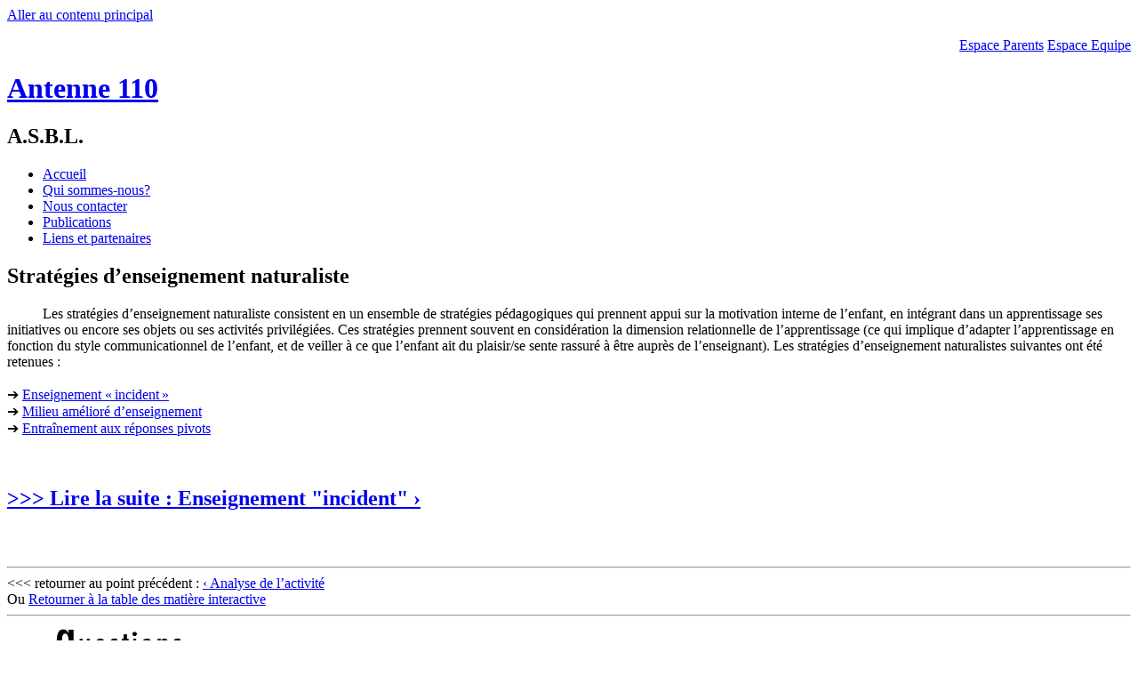

--- FILE ---
content_type: text/html; charset=utf-8
request_url: https://www.antenne110.be/?q=pb/qdbp/strategies-d-enseignement-naturaliste
body_size: 6362
content:
<!DOCTYPE html>
<!--[if lt IE 7]><html class="lt-ie9 lt-ie8 lt-ie7" lang="fr" dir="ltr"><![endif]-->
<!--[if IE 7]><html class="lt-ie9 lt-ie8" lang="fr" dir="ltr"><![endif]-->
<!--[if IE 8]><html class="lt-ie9" lang="fr" dir="ltr"><![endif]-->
<!--[if gt IE 8]><!--><html lang="fr" dir="ltr"><!--<![endif]-->
<head>
<meta charset="utf-8" />
<link rel="prev" href="/?q=pb/qdbp/analyse-de-l-activite" />
<link rel="up" href="/?q=pb/qdbp/pratiques-d-intervention-ciblant-les-savoirs-et-savoir-faire" />
<link rel="next" href="/?q=pb/qdbp/enseignement-incident" />
<link rel="shortcut icon" href="https://www.antenne110.be/sites/default/files/mybartik_favicon.ico" type="image/vnd.microsoft.icon" />
<meta name="viewport" content="width=device-width, initial-scale=1" />
<meta name="MobileOptimized" content="width" />
<meta name="description" content="          Les stratégies d’enseignement naturaliste consistent en un ensemble de stratégies pédagogiques qui prennent appui sur la motivation interne de l’enfant, en intégrant dans un apprentissage ses initiatives ou encore ses objets ou ses activités privilégiées." />
<meta name="HandheldFriendly" content="true" />
<meta name="keywords" content="autisme, bonnes pratiques, prise en charge" />
<meta name="apple-mobile-web-app-capable" content="yes" />
<meta name="generator" content="Drupal 7 (http://drupal.org)" />
<link rel="canonical" href="https://www.antenne110.be/?q=pb/qdbp/strategies-d-enseignement-naturaliste" />
<link rel="shortlink" href="https://www.antenne110.be/?q=node/3440" />
<title>Questions de bonnes pratiques | Stratégies d’enseignement naturaliste</title>
<style>
@import url("https://www.antenne110.be/modules/system/system.base.css?sq6fvo");
@import url("https://www.antenne110.be/modules/system/system.menus.css?sq6fvo");
@import url("https://www.antenne110.be/modules/system/system.messages.css?sq6fvo");
@import url("https://www.antenne110.be/modules/system/system.theme.css?sq6fvo");
</style>
<style>
@import url("https://www.antenne110.be/modules/book/book.css?sq6fvo");
@import url("https://www.antenne110.be/modules/comment/comment.css?sq6fvo");
@import url("https://www.antenne110.be/modules/field/theme/field.css?sq6fvo");
@import url("https://www.antenne110.be/modules/node/node.css?sq6fvo");
@import url("https://www.antenne110.be/modules/search/search.css?sq6fvo");
@import url("https://www.antenne110.be/modules/user/user.css?sq6fvo");
@import url("https://www.antenne110.be/sites/all/modules/views/css/views.css?sq6fvo");
@import url("https://www.antenne110.be/sites/all/modules/back_to_top/css/back_to_top.css?sq6fvo");
@import url("https://www.antenne110.be/sites/all/modules/ckeditor/css/ckeditor.css?sq6fvo");
</style>
<style>
@import url("https://www.antenne110.be/sites/all/modules/ctools/css/ctools.css?sq6fvo");
@import url("https://www.antenne110.be/sites/all/modules/views_table_highlighter/views_table_highlighter.css?sq6fvo");
@import url("https://www.antenne110.be/sites/all/modules/eu_cookie_compliance/css/eu_cookie_compliance.css?sq6fvo");
@import url("https://www.antenne110.be/sites/all/modules/hide_submit/hide_submit.css?sq6fvo");
</style>
<style>#sliding-popup.sliding-popup-bottom,#sliding-popup.sliding-popup-bottom .eu-cookie-withdraw-banner,.eu-cookie-withdraw-tab{background:#0779bf;}#sliding-popup.sliding-popup-bottom.eu-cookie-withdraw-wrapper{background:transparent}#sliding-popup .popup-content #popup-text h1,#sliding-popup .popup-content #popup-text h2,#sliding-popup .popup-content #popup-text h3,#sliding-popup .popup-content #popup-text p,#sliding-popup label,#sliding-popup div,.eu-cookie-compliance-secondary-button,.eu-cookie-withdraw-tab{color:#fff !important;}.eu-cookie-withdraw-tab{border-color:#fff;}.eu-cookie-compliance-more-button{color:#fff !important;}
</style>
<style media="screen">
@import url("https://www.antenne110.be/sites/all/themes/adaptivetheme/at_core/css/at.settings.style.headings.css?sq6fvo");
@import url("https://www.antenne110.be/sites/all/themes/adaptivetheme/at_core/css/at.settings.style.image.css?sq6fvo");
@import url("https://www.antenne110.be/sites/all/themes/adaptivetheme/at_core/css/at.layout.css?sq6fvo");
</style>
<style>
@import url("https://www.antenne110.be/sites/all/themes/at_doubleq/css/global.base.css?sq6fvo");
@import url("https://www.antenne110.be/sites/all/themes/at_doubleq/css/global.styles.css?sq6fvo");
@import url("https://www.antenne110.be/sites/default/files/color/at_doubleq-1e8d749c/global.colors.css?sq6fvo");
@import url("https://www.antenne110.be/sites/all/themes/at_doubleq/css/styles.settings.css?sq6fvo");
</style>
<link type="text/css" rel="stylesheet" href="https://www.antenne110.be/sites/default/files/adaptivetheme/at_doubleq_files/at_doubleq.responsive.layout.css?sq6fvo" media="only screen" />
<style media="screen">
@import url("https://www.antenne110.be/sites/default/files/adaptivetheme/at_doubleq_files/at_doubleq.fonts.css?sq6fvo");
</style>
<link type="text/css" rel="stylesheet" href="https://www.antenne110.be/sites/all/themes/at_doubleq/css/responsive.custom.css?sq6fvo" media="only screen" />
<link type="text/css" rel="stylesheet" href="https://www.antenne110.be/sites/all/themes/at_doubleq/css/responsive.smartphone.portrait.css?sq6fvo" media="only screen and (max-width:320px)" />
<link type="text/css" rel="stylesheet" href="https://www.antenne110.be/sites/all/themes/at_doubleq/css/responsive.smartphone.landscape.css?sq6fvo" media="only screen and (min-width:321px) and (max-width:580px)" />
<link type="text/css" rel="stylesheet" href="https://www.antenne110.be/sites/all/themes/at_doubleq/css/responsive.tablet.portrait.css?sq6fvo" media="only screen and (min-width:581px) and (max-width:768px)" />
<link type="text/css" rel="stylesheet" href="https://www.antenne110.be/sites/all/themes/at_doubleq/css/responsive.tablet.landscape.css?sq6fvo" media="only screen and (min-width:769px) and (max-width:1024px)" />
<link type="text/css" rel="stylesheet" href="https://www.antenne110.be/sites/all/themes/at_doubleq/css/responsive.desktop.css?sq6fvo" media="only screen and (min-width:1025px)" />
<style media="screen">
@import url("https://www.antenne110.be/sites/default/files/adaptivetheme/at_doubleq_files/at_doubleq.custom.css?sq6fvo");
</style>

<!--[if lt IE 9]>
<style media="screen">
@import url("https://www.antenne110.be/sites/default/files/adaptivetheme/at_doubleq_files/at_doubleq.lt-ie9.layout.css?sq6fvo");
</style>
<![endif]-->
<script src="https://www.antenne110.be/misc/jquery.js?v=1.4.4"></script>
<script src="https://www.antenne110.be/misc/jquery-extend-3.4.0.js?v=1.4.4"></script>
<script src="https://www.antenne110.be/misc/jquery-html-prefilter-3.5.0-backport.js?v=1.4.4"></script>
<script src="https://www.antenne110.be/misc/jquery.once.js?v=1.2"></script>
<script src="https://www.antenne110.be/misc/drupal.js?sq6fvo"></script>
<script src="https://www.antenne110.be/misc/ui/jquery.effects.core.min.js?v=1.8.7"></script>
<script src="https://www.antenne110.be/sites/all/modules/eu_cookie_compliance/js/jquery.cookie-1.4.1.min.js?v=1.4.1"></script>
<script src="https://www.antenne110.be/misc/form-single-submit.js?v=7.103"></script>
<script src="https://www.antenne110.be/sites/all/modules/back_to_top/js/back_to_top.js?sq6fvo"></script>
<script src="https://www.antenne110.be/sites/default/files/languages/fr_yn1_htb46UbRcoNx246iP2jFBn1_MwpVYlgihmgbynE.js?sq6fvo"></script>
<script src="https://www.antenne110.be/sites/all/modules/hide_submit/hide_submit.js?sq6fvo"></script>
<script>jQuery.extend(Drupal.settings, {"basePath":"\/","pathPrefix":"","setHasJsCookie":0,"ajaxPageState":{"theme":"at_doubleq","theme_token":"_x_-sUUoPJtJJeDzZDPXxG4fzc0vY9ppHdY_k0H2g3w","js":{"0":1,"sites\/all\/modules\/eu_cookie_compliance\/js\/eu_cookie_compliance.js":1,"misc\/jquery.js":1,"misc\/jquery-extend-3.4.0.js":1,"misc\/jquery-html-prefilter-3.5.0-backport.js":1,"misc\/jquery.once.js":1,"misc\/drupal.js":1,"misc\/ui\/jquery.effects.core.min.js":1,"sites\/all\/modules\/eu_cookie_compliance\/js\/jquery.cookie-1.4.1.min.js":1,"misc\/form-single-submit.js":1,"sites\/all\/modules\/back_to_top\/js\/back_to_top.js":1,"public:\/\/languages\/fr_yn1_htb46UbRcoNx246iP2jFBn1_MwpVYlgihmgbynE.js":1,"sites\/all\/modules\/hide_submit\/hide_submit.js":1},"css":{"modules\/system\/system.base.css":1,"modules\/system\/system.menus.css":1,"modules\/system\/system.messages.css":1,"modules\/system\/system.theme.css":1,"modules\/book\/book.css":1,"modules\/comment\/comment.css":1,"modules\/field\/theme\/field.css":1,"modules\/node\/node.css":1,"modules\/search\/search.css":1,"modules\/user\/user.css":1,"sites\/all\/modules\/views\/css\/views.css":1,"sites\/all\/modules\/back_to_top\/css\/back_to_top.css":1,"sites\/all\/modules\/ckeditor\/css\/ckeditor.css":1,"sites\/all\/modules\/ctools\/css\/ctools.css":1,"sites\/all\/modules\/views_table_highlighter\/views_table_highlighter.css":1,"sites\/all\/modules\/eu_cookie_compliance\/css\/eu_cookie_compliance.css":1,"sites\/all\/modules\/hide_submit\/hide_submit.css":1,"0":1,"sites\/all\/themes\/adaptivetheme\/at_core\/css\/at.settings.style.headings.css":1,"sites\/all\/themes\/adaptivetheme\/at_core\/css\/at.settings.style.image.css":1,"sites\/all\/themes\/adaptivetheme\/at_core\/css\/at.layout.css":1,"sites\/all\/themes\/at_doubleq\/css\/global.base.css":1,"sites\/all\/themes\/at_doubleq\/css\/global.styles.css":1,"sites\/all\/themes\/at_doubleq\/css\/global.colors.css":1,"sites\/all\/themes\/at_doubleq\/css\/styles.settings.css":1,"public:\/\/adaptivetheme\/at_doubleq_files\/at_doubleq.responsive.layout.css":1,"public:\/\/adaptivetheme\/at_doubleq_files\/at_doubleq.fonts.css":1,"sites\/all\/themes\/at_doubleq\/css\/responsive.custom.css":1,"sites\/all\/themes\/at_doubleq\/css\/responsive.smartphone.portrait.css":1,"sites\/all\/themes\/at_doubleq\/css\/responsive.smartphone.landscape.css":1,"sites\/all\/themes\/at_doubleq\/css\/responsive.tablet.portrait.css":1,"sites\/all\/themes\/at_doubleq\/css\/responsive.tablet.landscape.css":1,"sites\/all\/themes\/at_doubleq\/css\/responsive.desktop.css":1,"public:\/\/adaptivetheme\/at_doubleq_files\/at_doubleq.custom.css":1,"public:\/\/adaptivetheme\/at_doubleq_files\/at_doubleq.lt-ie9.layout.css":1}},"back_to_top":{"back_to_top_button_trigger":"100","back_to_top_button_text":"Back to top","#attached":{"library":[["system","ui"]]}},"eu_cookie_compliance":{"popup_enabled":1,"popup_agreed_enabled":0,"popup_hide_agreed":0,"popup_clicking_confirmation":false,"popup_scrolling_confirmation":false,"popup_html_info":"\u003Cdiv class=\u0022eu-cookie-compliance-banner eu-cookie-compliance-banner-info eu-cookie-compliance-banner--opt-in\u0022\u003E\n  \u003Cdiv class=\u0022popup-content info\u0022\u003E\n    \u003Cdiv id=\u0022popup-text\u0022\u003E\n      \u003Ch2\u003EEn cliquant sur \u201dJ\u2019accepte\u201d, vous acceptez l\u2019utilisation des cookies.\u003C\/h2\u003E\n              \u003Cbutton type=\u0022button\u0022 class=\u0022find-more-button eu-cookie-compliance-more-button\u0022\u003EJe souhaite avoir des informations \u00e0 ce sujet.\u003C\/button\u003E\n          \u003C\/div\u003E\n    \n    \u003Cdiv id=\u0022popup-buttons\u0022 class=\u0022\u0022\u003E\n      \u003Cbutton type=\u0022button\u0022 class=\u0022agree-button eu-cookie-compliance-secondary-button\u0022\u003EJ\u0027accepte\u003C\/button\u003E\n              \u003Cbutton type=\u0022button\u0022 class=\u0022decline-button eu-cookie-compliance-default-button\u0022 \u003EJe refuse\u003C\/button\u003E\n          \u003C\/div\u003E\n  \u003C\/div\u003E\n\u003C\/div\u003E","use_mobile_message":false,"mobile_popup_html_info":"\u003Cdiv class=\u0022eu-cookie-compliance-banner eu-cookie-compliance-banner-info eu-cookie-compliance-banner--opt-in\u0022\u003E\n  \u003Cdiv class=\u0022popup-content info\u0022\u003E\n    \u003Cdiv id=\u0022popup-text\u0022\u003E\n      \u003Ch2\u003EWe use cookies on this site to enhance your user experience\u003C\/h2\u003E\n\u003Cp\u003EBy tapping the Accept button, you agree to us doing so.\u003C\/p\u003E\n              \u003Cbutton type=\u0022button\u0022 class=\u0022find-more-button eu-cookie-compliance-more-button\u0022\u003EJe souhaite avoir des informations \u00e0 ce sujet.\u003C\/button\u003E\n          \u003C\/div\u003E\n    \n    \u003Cdiv id=\u0022popup-buttons\u0022 class=\u0022\u0022\u003E\n      \u003Cbutton type=\u0022button\u0022 class=\u0022agree-button eu-cookie-compliance-secondary-button\u0022\u003EJ\u0027accepte\u003C\/button\u003E\n              \u003Cbutton type=\u0022button\u0022 class=\u0022decline-button eu-cookie-compliance-default-button\u0022 \u003EJe refuse\u003C\/button\u003E\n          \u003C\/div\u003E\n  \u003C\/div\u003E\n\u003C\/div\u003E\n","mobile_breakpoint":"768","popup_html_agreed":"\u003Cdiv\u003E\n  \u003Cdiv class=\u0022popup-content agreed\u0022\u003E\n    \u003Cdiv id=\u0022popup-text\u0022\u003E\n      \u003Ch2\u003EThank you for accepting cookies\u003C\/h2\u003E\n\u003Cp\u003EYou can now hide this message or find out more about cookies.\u003C\/p\u003E\n    \u003C\/div\u003E\n    \u003Cdiv id=\u0022popup-buttons\u0022\u003E\n      \u003Cbutton type=\u0022button\u0022 class=\u0022hide-popup-button eu-cookie-compliance-hide-button\u0022\u003EHide\u003C\/button\u003E\n              \u003Cbutton type=\u0022button\u0022 class=\u0022find-more-button eu-cookie-compliance-more-button-thank-you\u0022 \u003EPlus d\u0027informations\u003C\/button\u003E\n          \u003C\/div\u003E\n  \u003C\/div\u003E\n\u003C\/div\u003E","popup_use_bare_css":false,"popup_height":"auto","popup_width":"100%","popup_delay":1000,"popup_link":"\/?q=pb\/politique-sur-les-cookies","popup_link_new_window":1,"popup_position":null,"fixed_top_position":1,"popup_language":"fr","store_consent":false,"better_support_for_screen_readers":0,"reload_page":0,"domain":"","domain_all_sites":0,"popup_eu_only_js":0,"cookie_lifetime":"100","cookie_session":false,"disagree_do_not_show_popup":0,"method":"opt_in","whitelisted_cookies":"","withdraw_markup":"\u003Cbutton type=\u0022button\u0022 class=\u0022eu-cookie-withdraw-tab\u0022\u003EParam\u00e8tres\u003C\/button\u003E\n\u003Cdiv class=\u0022eu-cookie-withdraw-banner\u0022\u003E\n  \u003Cdiv class=\u0022popup-content info\u0022\u003E\n    \u003Cdiv id=\u0022popup-text\u0022\u003E\n      \u003Ch2\u003EWe use cookies on this site to enhance your user experience\u003C\/h2\u003E\n\u003Cp\u003EYou have given your consent for us to set cookies.\u003C\/p\u003E\n    \u003C\/div\u003E\n    \u003Cdiv id=\u0022popup-buttons\u0022\u003E\n      \u003Cbutton type=\u0022button\u0022 class=\u0022eu-cookie-withdraw-button\u0022\u003EWithdraw consent\u003C\/button\u003E\n    \u003C\/div\u003E\n  \u003C\/div\u003E\n\u003C\/div\u003E\n","withdraw_enabled":false,"withdraw_button_on_info_popup":0,"cookie_categories":[],"enable_save_preferences_button":1,"fix_first_cookie_category":1,"select_all_categories_by_default":0,"cookie_name":""},"hide_submit":{"hide_submit_status":true,"hide_submit_method":"hide","hide_submit_css":"hide-submit-disable","hide_submit_abtext":"","hide_submit_atext":"","hide_submit_hide_css":"hide-submit-processing","hide_submit_hide_text":"Patience...","hide_submit_hide_fx":0,"hide_submit_reset_time":5000},"urlIsAjaxTrusted":{"\/?q=search\/node":true},"adaptivetheme":{"at_doubleq":{"layout_settings":{"bigscreen":"three-col-grail","tablet_landscape":"three-col-grail","tablet_portrait":"one-col-vert","smalltouch_landscape":"one-col-stack","smalltouch_portrait":"one-col-stack"},"media_query_settings":{"bigscreen":"only screen and (min-width:1025px)","tablet_landscape":"only screen and (min-width:769px) and (max-width:1024px)","tablet_portrait":"only screen and (min-width:581px) and (max-width:768px)","smalltouch_landscape":"only screen and (min-width:321px) and (max-width:580px)","smalltouch_portrait":"only screen and (max-width:320px)"}}}});</script>
<!--[if lt IE 9]>
<script src="https://www.antenne110.be/sites/all/themes/adaptivetheme/at_core/scripts/html5.js?sq6fvo"></script>
<![endif]-->
</head>
<body class="html not-front not-logged-in one-sidebar sidebar-first page-node page-node- page-node-3440 node-type-book atr-7.x-3.x atv-7.x-3.4 color-scheme-custom bb-n mmp-below-center mb-ca olb-decimal ulb-disc rc-3 ">
  <div id="skip-link" class="nocontent">
    <a href="#main-content" class="element-invisible element-focusable">Aller au contenu principal</a>
  </div>
    <div id="page-wrapper">
  <div id="page" class="page snc-n snw-n sna-c sns-n ssc-n ssw-n ssa-c sss-n btc-sc btw-b bta-c bts-n ntc-sc ntw-b nta-c nts-n ctc-n ctw-b cta-l cts-n ptc-sc ptw-b pta-c pts-n">

          <div id="header-region-wrapper">
        <div class="container clearfix">
          <div class="region region-header"><div class="region-inner clearfix"><div id="block-block-10" class="block block-block no-title" ><div class="block-inner clearfix">  
  
  <div class="block-content content no-title clearfix"><div class="block-content-inner clearfix"><p align="right">

<a href="https://www.antenne110.be?q=/pb/connexion-a-l-espace-parents" class="BoutonConnexion">Espace Parents</a>

<a href="https://www.antenne110.be?q=/pb/acces-a-la-section-privee-du-site" class="BoutonConnexion">Espace Equipe</a>
</p></div></div>
  </div></div></div></div>        </div>
      </div>
    
    <div id="header-wrapper">
      <div class="container clearfix">
        <header id="header" class="clearfix with-region-header" role="banner">

                      <!-- start: Branding -->
            <div id="branding" class="branding-elements clearfix">

              
                              <!-- start: Site name and Slogan .h-group -->
                <div class="h-group" id="name-and-slogan">

                                      <h1 id="site-name"><a href="/" title="Page d&#039;accueil">Antenne 110</a></h1>
                  
                                      <h2 id="site-slogan">A.S.B.L.</h2>
                  
                </div><!-- /end #name-and-slogan -->
              
            </div><!-- /end #branding -->
          
                  <div id="nav-wrapper">
            <div id="menu-bar" class="nav clearfix"><nav id="block-menu-menu-site-public" class="block block-menu no-title menu-wrapper menu-bar-wrapper clearfix"  role="navigation">  
  
  <ul class="menu clearfix"><li class="first leaf menu-depth-1 menu-item-298"><a href="/?q=pb/accueil" title="">Accueil</a></li><li class="leaf menu-depth-1 menu-item-10680"><a href="/?q=pb/presentation" title="">Qui sommes-nous?</a></li><li class="leaf menu-depth-1 menu-item-10903"><a href="/?q=pb/nous-contacter" title="Adresse et Contact">Nous contacter</a></li><li class="leaf menu-depth-1 menu-item-5923"><a href="/?q=pb/livre-et-revue" title="Livre et Revue édités par l&#039;Antenne 110">Publications</a></li><li class="last leaf menu-depth-1 menu-item-6566"><a href="/?q=pb/partenaires" title="Liens et partenaires">Liens et partenaires</a></li></ul>
  </nav></div>          </div>
        
        </header>
      </div>
    </div>

        
        
    <div id="content-wrapper">
      <div class="container">
        <div id="columns">
          <div class="columns-inner clearfix">
            <div id="content-column">
              <div class="content-inner">

                
                <section id="main-content">

                  
                                      <header id="main-content-header" class="clearfix">

                                              <h1 id="page-title">Stratégies d’enseignement naturaliste</h1>
                      
                      
                    </header>
                  
                                      <div id="content">
                      <div id="block-system-main" class="block block-system no-title" >  
  
  <article id="node-3440" class="node node-book article ia-n clearfix" role="article">
  <div class="node-inner">

      
      
      
    <div class="node-content">
      <div class="field field-name-body field-type-text-with-summary field-label-hidden view-mode-full view-mode-full"><div class="field-items"><div class="field-item even"><div class="rtejustify">          Les stratégies d’enseignement naturaliste consistent en un ensemble de stratégies pédagogiques qui prennent appui sur la motivation interne de l’enfant, en intégrant dans un apprentissage ses initiatives ou encore ses objets ou ses activités privilégiées. Ces stratégies prennent souvent en considération la dimension relationnelle de l’apprentissage (ce qui implique d’adapter l’apprentissage en fonction du style communicationnel de l’enfant, et de veiller à ce que l’enfant ait du plaisir/se sente rassuré à être auprès de l’enseignant). Les stratégies d’enseignement naturalistes suivantes ont été retenues :<br />
 </div>
<div class="rtejustify rteindent1">➔ <a href="https://www.antenne110.be/pb/qdbp/enseignement-incident">Enseignement « incident »</a><br />
➔ <a href="https://www.antenne110.be/pb/qdbp/milieu-ameliore-d-enseignement">Milieu amélioré d’enseignement</a><br />
➔ <a href="https://www.antenne110.be/pb/qdbp/entrainement-aux-reponses-pivots">Entraînement aux réponses pivots</a></div>
</div></div></div>
<br />&nbsp; <br />

  <div >
  
    <H2>
        <a href="/?q=pb/qdbp/enseignement-incident" title="Aller à la page suivante">>>> Lire la suite : Enseignement &quot;incident&quot; ›</a>
  </H2>
  
<br />&nbsp; <br /> 
<hr />
    
<<< retourner au point précédent :  <a href="/?q=pb/qdbp/analyse-de-l-activite" title="Aller à la page précédente">‹ Analyse de l’activité</a>
            <div class="page-links clearfix">
Ou <a href="http://www.antenne110.be/?q=pb/qdbp/table-des-matieres-interactive">Retourner à la table des matière interactive</a>
<hr />

    </div>
    
  </div>
    </div>
  
      
      
    
  </div>
</article>

  </div>                    </div>
                  
                  
                  
                </section>

                
              </div>
            </div>

            <div class="region region-sidebar-first sidebar"><div class="region-inner clearfix"><div id="block-block-35" class="block block-block no-title" ><div class="block-inner clearfix">  
  
  <div class="block-content content no-title clearfix"><div class="block-content-inner clearfix"><div class="rtecenter"><a href="https://www.antenne110.be/qdbp"><img alt="" src="https://www.antenne110.be/images/doc-autisme/sigle_doc.jpg" style="width: 200px; height: 152px;" /></a><br />
 <br /><a href="https://www.antenne110.be/pb/qdbp/form/version-pdf"><img alt="" src="https://www.antenne110.be/images/doc-autisme/pdf.png" style="height: 80px; width: 55px;" /></a>        <a href="https://www.antenne110.be/pb/qdbp/form/questions-commentaires"><img alt="" src="https://www.antenne110.be/images/doc-autisme/votre_avis.jpg" style="width: 62px; height: 70px; margin-top: 10px; margin-bottom: 10px;" /></a></div>
</div></div>
  </div></div><nav id="block-book-navigation" class="block block-book"  role="navigation"><div class="block-inner clearfix">  
      <h2 class="block-title">↓ Table des matières ↓</h2>
  
  <div class="block-content content clearfix"><div class="block-content-inner clearfix">  <div id="book-block-menu-3412" class="book-block-menu">
    <ul class="menu clearfix"><li class="first last expanded active-trail menu-depth-1 menu-item-10912"><a href="/?q=qdbp" class="active-trail">Questions de bonnes pratiques</a><ul class="menu clearfix"><li class="first leaf menu-depth-2 menu-item-10913"><a href="/?q=pb/qdbp/introduction-generale">Introduction générale</a></li><li class="leaf menu-depth-2 menu-item-10924"><a href="/?q=pb/qdbp/table-des-matieres-interactive">Table des matières interactive</a></li><li class="leaf menu-depth-2 menu-item-10920"><a href="/?q=pb/qdbp/prealables-remarques-importantes">Préalables : remarques importantes</a></li><li class="collapsed menu-depth-2 menu-item-10914"><a href="/?q=pb/qdbp/specificite-de-l-approche-clinique-de-l-antenne-110">Section I : Spécificité de l’approche clinique de l’Antenne 110</a></li><li class="expanded active-trail menu-depth-2 menu-item-10919"><a href="/?q=pb/qdbp/analyse-des-convergences-et-des-divergences" class="active-trail">Section II : Analyse des convergences et des divergences entre la pratique clinique à l’Antenne et les autres prises en charge de l&#039;autisme</a><ul class="menu clearfix"><li class="first leaf menu-depth-3 menu-item-10921"><a href="/?q=pb/qdbp/les-convergences-et-divergences-en-un-coup-d-oeil">Les convergences et divergences en un coup d’œil</a></li><li class="collapsed menu-depth-3 menu-item-10922"><a href="/?q=pb/qdbp/pratiques-d-intervention-globale">Pratiques d’intervention globale</a></li><li class="last expanded active-trail menu-depth-3 menu-item-10931"><a href="/?q=pb/qdbp/pratiques-d-intervention-ciblee" class="active-trail">Pratiques d’intervention ciblée</a><ul class="menu clearfix"><li class="first expanded active-trail menu-depth-4 menu-item-10932"><a href="/?q=pb/qdbp/pratiques-d-intervention-ciblant-les-savoirs-et-savoir-faire" class="active-trail">Pratiques d’intervention ciblant les savoirs et savoir-faire</a><ul class="menu clearfix"><li class="first leaf menu-depth-5 menu-item-10933"><a href="/?q=pb/qdbp/renforcement">Renforcement</a></li><li class="leaf menu-depth-5 menu-item-10934"><a href="/?q=pb/qdbp/guidance">Guidance</a></li><li class="leaf menu-depth-5 menu-item-10935"><a href="/?q=pb/qdbp/estompage-temporel">Estompage temporel</a></li><li class="leaf menu-depth-5 menu-item-10936"><a href="/?q=pb/qdbp/enseignement-par-essais-distincts-et-multiples">Enseignement par essais distincts et multiples</a></li><li class="leaf menu-depth-5 menu-item-10937"><a href="/?q=pb/qdbp/analyse-de-l-activite">Analyse de l’activité</a></li><li class="expanded active-trail menu-depth-5 menu-item-10938"><a href="/?q=pb/qdbp/strategies-d-enseignement-naturaliste" class="active-trail active">Stratégies d’enseignement naturaliste</a><ul class="menu clearfix"><li class="first leaf menu-depth-6 menu-item-10939"><a href="/?q=pb/qdbp/enseignement-incident">Enseignement &quot;incident&quot;</a></li><li class="leaf menu-depth-6 menu-item-10940"><a href="/?q=pb/qdbp/milieu-ameliore-d-enseignement">Milieu amélioré d’enseignement</a></li><li class="last leaf menu-depth-6 menu-item-10941"><a href="/?q=pb/qdbp/entrainement-aux-reponses-pivots">Entraînement aux réponses pivots</a></li></ul></li><li class="leaf menu-depth-5 menu-item-10942"><a href="/?q=pb/qdbp/modelisation">Modélisation</a></li><li class="leaf menu-depth-5 menu-item-10943"><a href="/?q=pb/qdbp/outils-informatiques">Outils informatiques</a></li><li class="last leaf menu-depth-5 menu-item-10944"><a href="/?q=pb/qdbp/interventions-realisees-par-un-parent">Interventions réalisées par un parent</a></li></ul></li><li class="collapsed menu-depth-4 menu-item-10945"><a href="/?q=pb/qdbp/pratiques-d-intervention-ciblant-la-socialisation-et-la-communication">Pratiques d’intervention ciblant la socialisation et la communication</a></li><li class="last collapsed menu-depth-4 menu-item-10950"><a href="/?q=pb/qdbp/pratiques-d-intervention-ciblant-les-comportements-problematiques">Pratiques d’intervention ciblant les comportements &quot;problématiques&quot;</a></li></ul></li></ul></li><li class="last leaf menu-depth-2 menu-item-10965"><a href="/?q=pb/qdbp/conclusion-generale">Conclusion générale</a></li></ul></li></ul>  </div>
</div></div>
  </div></nav></div></div>            
          </div>
        </div>

        
      </div>
    </div>

    
          <div id="footer-wrapper">
        <div class="image-overlay">
          <div class="container clearfix">
                                      <footer id="footer" class="clearfix" role="contentinfo">
                <div class="region region-footer"><div class="region-inner clearfix"><div id="block-block-36" class="block block-block no-title" ><div class="block-inner clearfix">  
  
  <div class="block-content content no-title clearfix"><div class="block-content-inner clearfix"><div class="rtecenter">
<hr /><font size="2">Pour citer cette page : <b> Boudard B., Detienne C., Loones C., Possoz G., (2016), « Questions de bonnes pratiques », <br /> https://www.antenne110.be/qdbp (consulté le 
21/01/2026)</b></font>
<hr /></div></div></div>
  </div></div></div></div>              </footer>
                      </div>
        </div>
      </div>
    
  </div>
</div>
  <script>var eu_cookie_compliance_cookie_name = "";</script>
<script src="https://www.antenne110.be/sites/all/modules/eu_cookie_compliance/js/eu_cookie_compliance.js?sq6fvo"></script>
</body>
</html>
